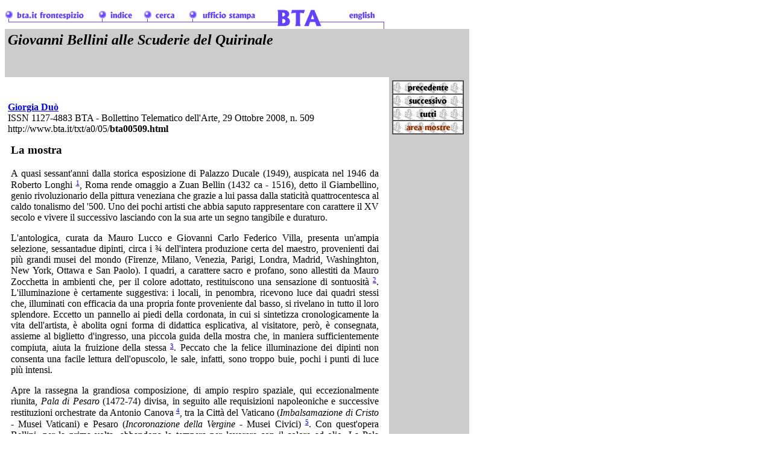

--- FILE ---
content_type: text/html
request_url: https://www.bta.it/txt/a0/05/bta00509.html
body_size: 10816
content:

<html>                                                        
<head>
<title>BTA - Bollettino Telematico dell'Arte / Testi / bta00509.html </title>
 
<!-- META - SEZIONE A -->
<META name="identifier" scheme="URL" content="http://www.bta.it/txt/a0/05/bta00509.html">
<META name="description" content="Articolo n. 509 BTA - Bollettino Telematico dell'Arte">
<META name="language" content="it">
<META name="author" content="Giorgia Du&ograve;">
<META name="title" content="Giovanni Bellini alle Scuderie del Quirinale">
<META name="keywords" content="Giovanni Bellini, Mostra, Scuderie Quirinale, Roma">
<!-- META - SEZIONE B -->
<META name="vistoCoordinatore" content="Stefano Colonna">
<META name="vistoResponsabile" content="WORK">
<META name="vistoRedattore" content="Maria Filippone Colonna">
<META name="edizioneHTML" content="Stefano Colonna">
<META name="correzioneOrtografica" content="Stefano Colonna">
<META name="controlloLiberatoria" content="OK">
<META name="dataPresentazione" content="2008-10-19T12:04:17+0200">
<META name="dataAccettazione" content="2008-10-23T12:40:00+0200">
<META name="dataPubblicazione" content="2008-10-30T18:07:00+0200">
<META name="dataAvvisoCollaboratore" content="2001-09-01T19:06:09+0100">
<META name="dataAvvisoMailingList" content="0000-00-00T00:00:00+0100">
<META name="dataAvvisoUfficioStampa" content="0000-00-00T00:00:00+0100">
<!-- META - SEZIONE C -->
<META http-equiv="content-Type" CONTENT="text/html; charset=iso-8859-1">
<META name="identifier" scheme="ISSN" content="1127-4883">
<META name="publisher" content="Stefano Colonna, Ste.Colonna@mclink.it">
<META name="copyright" content="Author &amp; BTA - Bollettino Telematico dell'Arte, www@bta.it">
<META name="generator" content="freeware text editor">

</head>

<body bgcolor="white">
<a name="inizioPagina"></a>


<!-- HEADER NAVIGAZIONE -->
<table border="0" cellspacing="0" cellpadding="0" width="640">
<tr>
	<td width="150"><a href="../../../index.html" target="_top">
	<img src="../../../util/header/nav/0040/0150/itFrontespizio.gif" width="150" height="40" 
	border="0" ALT="bta.it Frontespizio"></a></td>

	<td width="75"><a href="../../../riv/index.html" target="_top">
	<img src="../../../util/header/nav/0040/0075/itIndice.gif" width="75" height="40" 
	border="0" ALT="Indice Rapido"></a></td>

	<td width="75"><a href="../../../ammi/cerca/index.html" target="_top">
	<img src="../../../util/header/nav/0040/0075/itCerca.gif" width="75" height="40" 
	border="0" ALT="Cerca nel sito www.bta.it"></a></td>

	<td width="140"><a href="../../../ammi/stampa/index.html" target="_top">
	<img src="../../../util/header/nav/0040/0140/itUfficioStampa.gif" width="140" 
	height2="40" border="0" ALT="Ufficio Stampa"></a></td>

	<td width="100"><a href="index.html" target="_top">
	<img src="../../../util/header/nav/0040/0100/btaMediano.gif" width="100" height="40" 
	border="0" ALT="Sali di un livello"></a></td>

	<td width="100"><a h-ref="en/bta00509.html" target="_top">
	<img src="../../../util/header/nav/0040/0100/enEnglish.gif" width="100" height="40" 
	border="0" ALT="english"></a></td>
</tr>
</table>

<!-- TABELLA GENERALE ARTICOLO-->
<table width="770" cellpadding="5" cellspacing="0" border="0">
<tr>
<!-- FILZA 1, COLONNA 1: TITOLO -->
	<td width="640" height="80" valign="top" bgcolor="#cccccc">
	<font size="+2">
	<b><i>Giovanni Bellini alle Scuderie del Quirinale</b></font>
	</font>
	</td>

<!-- FILZA 1, COLONNA 2: INFORMAZIONI LEGATE AL TITOLO -->
	<td width="130" bgcolor="#cccccc" valign="top">
	<font size="-1">
	&nbsp;</font>
	</td>
</tr>

<tr>
<!-- FILZA 2, COLONNA 1: AUTORE, LUOGO, DATA, URL -->
	<td valign="bottom">
	<a href="../../../col/a0/02/coll0202.html"><b>Giorgia Du&ograve;</b></a><br>
	ISSN 1127-4883    
	BTA - Bollettino Telematico dell'Arte, 29 Ottobre 2008, n. 509<br>
	http://www.bta.it/txt/a0/05/<b>bta00509.html</b><br>
	</td>

<!-- FILZA 2, COLONNA 2: TABELLA NAVIGAZIONE TESTI -->
	<td bgcolor="#cccccc">
		<table width="115" cellpadding="0" cellspacing="0" border="1">
		<tr>
			<td width="115"><a href="bta00508.html">
			<img src="../../../util/segnali/0020/0115/itPrecedenteNero.gif" 
			ALT="Precedente" width="115" height="20"border="0"></a></td>
		</tr>
		<tr>
			<td width="115"><a href="bta00510.html">
			<img src="../../../util/segnali/0020/0115/itSuccessivoNero.gif" 			ALT="Successivo"	width="115" height="20"border="0"></a></td>
		</tr>
		<tr>
			<td width="115"><a href="index.html">
			<img src="../../../util/segnali/0020/0115/itTuttiNero.gif" ALT="Tutti"
			width="115" height="20" border="0"></a></td>
		</tr>
		<tr>
			<td width="115">
			<a href="../../../riv/most/index.html">
			<img src="../../../util/segnali/0020/0115/itAreaMostreRosso.gif" 
			ALT="Area Mostre" width="115" height="20"border="0"></a>
			</td>
		</tr>
		</table>
	</td>
<tr>
<!-- FILZA 3, COLONNA 1: TESTO -->
	<td>
	<!-- INIZIO TABELLA DI CONTENIMENTO PER IL TESTO DELL'ARTICOLO -->
	<table width="620" cellpadding="0" cellspacing="5" border="0">
	<tr>
	<td>

<h3>La mostra</h3>

<p align="justify"> 
A quasi sessant'anni dalla storica esposizione di Palazzo Ducale (1949), auspicata nel 1946 da Roberto Longhi <a name="rimandoNota01" href="#nota01"><font size="-1"><SUP>1</SUP></a></font>, Roma rende omaggio a Zuan Bellin (1432 ca - 1516), detto il Giambellino, genio rivoluzionario della pittura veneziana che grazie a lui passa dalla staticit&agrave; quattrocentesca al caldo tonalismo del '500. Uno dei pochi artisti che abbia saputo rappresentare con carattere il XV secolo e vivere il successivo lasciando con la sua arte un segno tangibile e duraturo.</p> 

<p align="justify"> 
L'antologica, curata da Mauro Lucco e Giovanni Carlo Federico Villa, presenta un'ampia selezione, sessantadue dipinti, circa i &frac34; dell'intera produzione certa del maestro, provenienti dai pi&ugrave; grandi musei del mondo (Firenze, Milano, Venezia, Parigi, Londra, Madrid, Washinghton, New York, Ottawa e San Paolo). I quadri, a carattere sacro e profano, sono allestiti da Mauro Zocchetta in ambienti che, per il colore adottato, restituiscono una sensazione di sontuosit&agrave; <a name="rimandoNota02" href="#nota02"><font size="-1"><SUP>2</SUP></a></font>. L'illuminazione &egrave; certamente suggestiva: i locali, in penombra, ricevono luce dai quadri stessi che, illuminati con efficacia da una propria fonte proveniente dal basso, si rivelano in tutto il loro splendore. Eccetto un pannello ai piedi della cordonata, in cui si sintetizza cronologicamente la vita dell'artista, &egrave; abolita ogni forma di didattica esplicativa, al visitatore, per&ograve;, &egrave; consegnata, assieme al biglietto d'ingresso, una piccola guida della mostra che, in maniera sufficientemente compiuta, aiuta la fruizione della stessa <a name="rimandoNota03" href="#nota03"><font size="-1"><SUP>3</SUP></a></font>. Peccato che la felice illuminazione dei dipinti non consenta una facile lettura dell'opuscolo, le sale, infatti, sono troppo buie, pochi i punti di luce pi&ugrave; intensi.</p>

<p align="justify"> 
Apre la rassegna la grandiosa composizione, di ampio respiro spaziale, qui eccezionalmente riunita, <i>Pala di Pesaro</i> (1472-74) divisa, in seguito alle requisizioni napoleoniche e successive restituzioni orchestrate da Antonio Canova <a name="rimandoNota04" href="#nota04"><font size="-1"><SUP>4</SUP></a></font>, tra la Citt&agrave; del Vaticano (<i>Imbalsamazione di Cristo</i> - Musei Vaticani) e Pesaro (<i>Incoronazione della Vergine</i> - Musei Civici) <a name="rimandoNota05" href="#nota05"><font size="-1"><SUP>5</SUP></a></font>. Con quest'opera Bellini, per la prima volta, abbandona la tempera per lavorare con il colore ad olio. La Pala documenta l'incontro con l'arte di Piero della Francesca, artista urbinate che suggerisce al maestro l'uso della prospettiva, della plasticit&agrave; e della luce di impronta fiamminga. La lezione &egrave;, per&ograve;, corretta, grazie anche al rapporto di amicizia con Antonello da Messina, in senso naturalistico; le sue sono si nobili e plastiche figure, ma sono anche persone vere, in carne ed ossa, tipi umani non idealizzati n&eacute; qualificati in senso monumentale come quelli pierfrancescani.</p>

<p align="justify"> 
I suoi personaggi, caratterizzati da un'inedita maestosit&agrave; di forme, sono costruiti per &nbsp;forza del colore, sono, invero, pure masse cromatiche definite dalla luce.<br> 
Ospite eccellente, esposto in IV sala, il fregio a monocromo, oltre tre metri di lunghezza, raffigurante la <i>Continenza di Scipione</i> (1507-08). Attribuito dal Berenson al veneziano l'allegoria, mai uscita, neanche per la memorabile retrospettiva dell'artista del 1949, dalla National Gallery di Washinghton, &egrave; stata commissionata da Francesco Corner per abbellire le pareti di una delle camere di rappresentanza del suo palazzo in San Polo a Venezia e raffigura soggetti simbolici di alto contenuto morale.</p>

<p align="justify"> 
Tra le opere che hanno reso celebre il Bellini si indica, a chiusura del primo piano, l'imponente <i>Battesimo di Cristo</i> (1510) di Vicenza. L'<i>oeuvre</i> restituisce un equilibrio perfetto tra figure e natura: il paesaggio non &egrave; una quinta scenica, bens&igrave; l'ambiente entro cui si svolge l'azione. Unione sincretica tra due elementi che fa della rappresentazione non uno spettacolo dipinto, ma una scena reale a cui potrebbe capitare di assistere.</p> 

<p align="justify"> 
Al secondo piano non possiamo non segnalare le copiosa teoria di tele raffiguranti la <i>Madonna con Bambino</i>, che ha fatto dell'artista il pi&ugrave; noto e amato pittore di Madonne. Grazie alla modulazione della luce e del colore, il tema dell'amore tra Madre e Figlio &egrave; reso in maniera straordinariamente spirituale ed allo stesso tempo lirico-sentimentale.</p>

<p align="justify"> 
Nella <i>Madonna con Bambino</i> di Verona (1474), il Bellini riprende un cartone di quindici anni prima realizzato per la <i>Madonna con Bambino</i> di Amsterdam (1460), il rapporto tra i due &egrave; sublimato in un paesaggio che non c'&egrave; pi&ugrave;, ma che &egrave; comunque presente nelle notazioni atmosferiche, intensificate dai valori luministici, che avvolgono, in un ideale abbraccio, il colloquio umano trai due personaggi. In altre tele la <i>Madonna con Bambino</i> di Detroit (1509) o quella della Galleria Borghese (1510) il pittore introduce l'espediente del sipario che divide in due la tela, al di l&agrave; del tendaggio si dispiega un paesaggio fiammingo calato in un'atmosfera palpabile e abitata.
La <i>Presentazione al Tempio</i> del 1465 (sala VII) &egrave; un'opera che, per la scelta dell'iconografia adottata <a name="rimandoNota06" href="#nota06"><font size="-1"><SUP>6</SUP></a></font>, rivoluziona la tradizionale resa del soggetto sacro. Si tratta di una presentazione a mezzo busto che richiama l'attenzione di chi guarda sui sentimenti che nascono dall'evento e non sull'azione didascalica come succede nelle classiche raffigurazioni da lontano. La rappresentazione &egrave; fortemente umana e supera l'idealizzazione quattrocentesca imposta dal tema di carattere religioso.<br>
Al di l&agrave; dell'impianto compositivo, certamente inconsueto, Bellini fa un'altra operazione inedita: parte dall'omaggio di Mantegna al suocero, che lo ha effigiato nei panni di San Giuseppe, e realizza una sorta di <i>ex voto</i> della famiglia, si autocelebra affianco del fratello Gentile sulla destra dell'opera.</p>

<p align="justify"> 
Nella stessa sala il mirabile e struggente <i>Compianto sul Cristo morto</i> degli Uffizi (1485), opera dal deciso valore sentimentale prodotto dalla modulazione delle luce e del chiaro scuro. Una sapiente stesura a monocromo, particolarmente efficace nella resa dei particolari, come si pu&ograve; vedere nei vaporosi capelli e nelle barbe degli astanti, orienta verso la meditazione e la riflessione sulla drammaticit&agrave; del sacrificio.</p>

<p align="justify"> 
Tra i quadri esposti nella sala successiva si segnala la misteriosa <i>Allegoria Sacra</i> degli Uffizi (1485-88), anche in questo caso assistiamo all'introduzione di un'inedita composizione iconografica, il dipinto sembra, infatti, una Pala d'altare, con sacra conversazione, girata di 90&deg;. Il significato della tavola, pur studiatissima, rimane ancora criptico, le dimensioni dell'opera fanno pensare ad una destinazione privata di contenuto religioso-teologico. Ammirabile la fusione formale tra natura e personaggi vivi, in carne ed ossa, alcuni dei quali identificabili dai simbolici attributi, altri, invece, rimangono ignoti sospesi nell'enigma oscuro della medesima raffigurazione.</p>
 
<p align="justify"> 
La mostra si chiude con la sala X dove sono due versioni del <i>Cristo portacroce</i> (Boston 1504 e Rovigo 1505) caratterizzate da un'intensa qualit&agrave; pittorica e una cromia inedita, calda e corposa che evidenzia il rapporto con Giorgione, indicato dal Vasari come suo allievo.</p>
 
<p align="justify"> 
A conclusione l'ultimo telero di Bellini la <i>Derisione di No&egrave;</i> (Bresan&ccedil;on Mus&eacute;e des Beaux- Arts et D'Arch&eacute;ologie 1515-16), che segna il simbolico passaggio tra due epoche. &Egrave; un'opera pregna di sentimenti, non ci sono eroi, solo la triste rappresentazione del quotidiano e della vita, senza edulcoranti. La spatola si sfrange, come nel pi&ugrave; brillante dei suoi allievi, Tiziano; l'impaginazione prospettica, lontana dagli schemi tradizionali, si fa insolita, le quattro figure dominano e si impongono sulla scena; scompaiono i suoi paesaggi ariosi. L'ultima opera dell'artista veneto presenta No&egrave;, sotto l'effetto del robusto vino rosso, scompostamente addormentato, in uno spazio ristretto ed angoscioso, concluso, come un <i>hortus conclusus</i> medievale, da una parete di pampini scuri, e deriso da Cam, il figlio degenere, che osserva e beffeggia il padre per la posizione assunta e per la nudit&agrave;. I fratelli virtuosi, Sem e Jafet, interpellati dal primo, per unirsi allo scherno, cercano, invece, di coprire il padre per restituirgli una certa dignit&agrave;. Una derisione amara, metafora della famiglia in senso stretto e <i>lato sensu</i> dello Stato. L'artista con questo dipinto proclama la sua condanna della societ&agrave; contemporanea, che indebolisce e minaccia il Governo del Doge, in cui lui ultranovantenne non si riconosce pi&ugrave; !</p>

<pre>


</pre>

<h3>Il catalogo</h3>

<p align="justify"> 
Il catalogo, stampato da Silvana Editoriale, dal titolo <i>Giovanni Bellini</i>, &egrave; a cura dei due critici autori della mostra. Tipograficamente pregevole, esibisce una apprezzabilissima attenzione editoriale.<br> 
Diversi gli studiosi di fama mondiale che hanno reso possibile la realizzazione del volume: Matteo Ceriana, Peter Humfrey, Alessandro Nova, Anchise Tempestini, Babet Trevisan, Stefan Weppelmann e Carolyn C. Wilson, oltre, ovviamente, i due curatori.<br>
L'opera, grazie alla nuovissima ed inedita campagna di ricerca documentaria e ai saggi di approfondimento ivi contenuti, si configura, nel panorama bibliografico del maestro, non semplice catalogo di mostra, ma aggiornata e completa monografia dell'artista.<br> 
Agile la consultazione. Dopo una corposa e densa parte iniziale, le prime 150 pagine circa, costituita da introduzioni, ringraziamenti e considerevoli, nonch&eacute; fondamentali, scritti di approfondimento su vari aspetti della vita artistica del pittore, elaborati da storici e critici d'arte di spessore internazionale, si svolge il catalogo delle opere in mostra: sessantadue schede di alto contenuto ad opera degli autori degl'importanti brani sul Bellini.</p> 

<p align="justify"> 
L'impostazione delle cartelle del catalogo &egrave; quella classica (autore, titolo, datazione, supporto, dimensioni, luogo di conservazione, scritte o firme, restauri (se ci sono stati), bibliografia e analisi storica, iconografica, attributiva dell'opera), la rilevanza consta nel nutrito e aggiornato esame dei dipinti, svolto non da ricercatori e/o assistenti della cerchia degli studiosi accreditati, ma direttamente da loro stessi. Un ricchissimo corredo fotografico, costituito da immagini delle opere e dei relativi particolari, svolti, nella maggior parte dei casi, a piena pagina, affiancano le note di catalogo, soddisfando le necessit&agrave; visive di studiosi del Giambellino e di curiosi visitatori della mostra.</p>

<p align="justify"> 
Dal punto di vista scientifico, dunque, saggi e schede rappresentano lavori preziosi e vitali alla comprensione delle dinamiche storico-culturali della Venezia di fine '400.</p>

<p align="justify"> 
Indichiamo di seguito, in ordine di comparsa, i saggi: 
<ul>
	<li><p align="justify">
	<i>... la primavera del Mondo tuto, in ato de Pitura</i> (Marco Boschini) di Marco Lucco, curatore della mostra. 	Sulla base dei documenti esistenti, l'autore affronta questioni pi&ugrave; o meno conosciute relative alla biografia 	dell'artista: la, ancora discussa, data di nascita del pittore; la condizione di figlio nato da relazione extra-	coniugale; il rapporto che lega il Bellini al cognato Andrea Mantegna; coraggiosamente, non senza supporto 	documentario, il Lucco mette in discussione l'influenza che Piero della Francesca abbia potuto esercitare sul nostro.	</p>

	<li><p align="justify">
	<i>L'arte della ricerca, il primato del disegno. L'altra luce di Giovanni Bellini</i> di Giovanni C. F. Villa, 	l'altro curatore, dove si analizza il percorso artistico-creativo del veneziano, focalizzandosi sulla tecnica 	adottata. A sorpresa, grazie alle recenti conquiste tecnologiche, si scopre che la tradizionale divisione, partorita 	dal Vasari, per cui la scuola veneta va ammirata per il colore e la scuola toscana per il disegno, nel caso del 	Bellini, non ha fondamento: le riflettografie hanno, infatti, svelato la presenza fondamentale di un 	&quot;invisibile&quot; disegno di base che, assieme al colore, concorre a dare vita all'opera. Bellini, dunque, 	disegnava !</p>

	<li><p align="justify">
	<i>Temi profani e pittura narrativa in Giovanni Bellini</i> di Anchise Tempestini, uno tra i maggiori esperti del 	veneziano. Lo studioso si occupa di quella parte della produzione artistica del pittore che rientra nell'insieme 	della pittura narrativa. Si analizzano le opere maggiormente significative del catalogo del maestro, in particolare 	la vicenda decorativa dei teleri, persi nell'incendio del 1574, della Sala del Maggior Consiglio di Palazzo Ducale 	che sostituiscono gli affreschi trecenteschi del Guariento rovinati dalla salsedine. Anche in questo caso le tesi 	sono supportate da documenti storici.</p>

	<li><p align="justify">
	<i>Giovanni Bellini e i suoi committenti</i> di Peter Humfrey, professore alla Scuola d'Arte della St. Andrew 	University (Scozia). Lo storico dell'arte prende in esame la committenza del pittore attraverso i dipinti stessi. Ne 	viene fuori un artista di grande successo, della fine '400, che, sulla base dei propri gusti, pu&ograve; permettersi 	di rifiutare incarichi non di suo gradimeno: &egrave; il caso di Gianfrancesco Gonzaga duca di Mantova a cui il 	Bellini rifiuta una veduta di Parigi. Si esamina nuovamente, alla luce delle nuove scoperte, la vicenda tra il 	pittore e Isabella d'Este che, per il suo studiolo, avrebbe voluto un'allegoria profana da mettere a confronto con il 	Parnaso di Andrea Mantegna. Il maestro non ci sta e la duchessa per avere un'opera del veneziano deve sottostare alle 	regole di quest'ultimo.</p>

	<li><p align="justify">
	<i>A lunga memoria de gli aspetti e delle conoscenze loro</i>. Giovanni Bellini pittore di ritratti privati di 	Stefan Wepplemann, illustre studioso di pittura italiana, curatore del Museo di Stato di Berlino. Il tedesco analizza 	Bellini come autore di ritratti di &frac34; pratica pittorica, gi&agrave; consueta in Veneto, la cui diffusione in 	laguna &egrave; fatta risalire dal Vasari al nostro. I suoi non sono ritratti vivi, indaganti la psiche del 	committente, piuttosto opere volte a attestare lo <i>status</i> del raffigurato, sono immagini, quasi sacre, 	atemporali, ferme e distaccate. L'operazione che il veneziano attua &egrave; quella di inserire il genere pittorico 	nel contesto politico del momento: attraverso l'emblematica sacralizzazione della figura, infatti, l'artista elogia 	la <i>virtus</i> e la <i>nobilitas</i> della stirpe del rappresentato. A lui spetta, inoltre, l'introduzione del 	ritratto di gruppo come rappresentazione del ceto patrizio veneto, per l'affermazione dell'ideale di classe.</p>

	<li><p align="justify">
	<i>Bellini e le arti plastiche</i> di Matteo Ceriana, storico dell'arte presso la sovrintendenza statale di 	Milano. Le opere del Bellini, maestose ed imponenti, indicano chiaramente una riflessione sulla scultura, si ritiene 	che la plastica veneta in generale e quella di Donatello in particolare, dopo la vicenda padovana del quinto e sesto 	decennio del Quattrocento, abbiano esercitato sul maestro un'influsso determinate per il superamento del repertorio 	figurativo gentiliano, elaborato nella bottega familiare guidata dal padre Jacopo.</p>

	<li><p align="justify">
	<i>Icona, racconto e </i>dramatic close-up <i>nei dipinti devozionali di Giovanni Bellini</i> di Alessandro Nova. 	L'interessante scritto vuole rivalutare l'opera del finlandese Sixten Ringbom (1935-1992) che per primo si &egrave; 	occupato del nuovo taglio compositivo introdotto dal maestro veneziano nelle sue opere: il <i>close-up</i> (primo 	piano) come formato inedito dove i personaggi manifestano una forte carica emotiva per entrare in un dialogo diretto 	con lo spettatore. L'autore ritiene che la novit&agrave; compositiva sia, per&ograve;, legata al sentimento religioso 	diffuso nella cultura devozionale della fine del '400. Si tratterebbe, cio&egrave;, di una religiosit&agrave; 	raccolta e bisognosa, precedentemente sconosciuta, che avrebbe determinato il desiderio di carica emozionale e 	conseguentemente avrebbe ispirato al maestro il nuovo formato.</p>

	<li><p align="justify">
	<i>Giovanni Bellini e il dipinto d'altare. Solennit&agrave; dell'intento, &quot;pi&egrave;ta&quot; necessaria e 	devozione assoluta: la Nativit&agrave; e la Trasfigurazione</i> di Carolyn C. Wilson, studiosa americana di arte 	italiana. Si esamina la profonda spiritualit&agrave; delle opere religiose del Bellini e la dignit&agrave; della loro 	espressione umana.</p>
</ul>

<p align="justify"> 
Le ultime 60 pagine si compongono dei cosiddetti <i>Apparati</i>: si comincia con i documenti raccolti ed ordinati cronologicamente da Manuela Barausse, quasi 130 carte d'archivio relative alla vita del Bellini ! Segue un'approfondita bibliografia dell'artista, a partire dall'imprescindibile Vasari (1550), attraverso i secoli fino ai recentissimi studi sul maestro del 2008.<br> 
Per terminare con le fondamentali, per gli addetti ai lavori, referenze fotografiche.</p> 

<p align="justify"> 
Il catalogo, stampato da Silvana Editoriale, dal titolo <i>Giovanni Bellini</i>, &egrave; a cura dei due critici autori della mostra. Tipograficamente pregevole, esibisce un'apprezzabilissima attenzione editoriale.<br>
Diversi gli studiosi di fama mondiale che hanno reso possibile la  realizzazione del volume: Matteo Ceriana, Peter Humfrey, Alessandro Nova, Anchise Tempestini, Babet Trevisan, Stefan Weppelmann e Carolyn C. Wilson, oltre, ovviamente, i due curatori. Sorprende, per&ograve;, l'assenza di Agusto Gentili, uno dei massimi esperti belliniani, le cui interpretazioni 
iconologiche sono certamente indiscutibili a livello di critica.<br>
L'opera, grazie alla nuovissima ed inedita campagna di ricerca documentaria e ai saggi di approfondimento ivi contenuti, si configura, nel panorama bibliografico del maestro, non semplice catalogo di mostra, ma aggiornata monografia dell'artista.</p>

<pre>


</pre>

<h3>NOTE</h3>


<font size="-1">

<p align="justify">
<a name="nota01" href="#rimandoNota01">
<u>1</u></a>
<i>Che spettacolo, quando si far&agrave; una mostra completa di Giovanni Bellini</i> (cfr. R. Longhi, <i>Viatico per cinque secoli di pittura veneziana</i>, Firenze 1946, pp. 9-10).</p>

<p align="justify">
<a name="nota02" href="#rimandoNota02">
<u>2</u></a>
La scelta di una profonda tonalit&agrave; di rosso <i>bordeaux</i> rimanda, infatti, al color porpora, dal greco <i>porphyrion</i>, usato ancor oggi dai cardinali, ma antico attributo bizantino di regalit&agrave;: l'aggettivo porfirogenito, ossia generato nella (stanza) della porpora, indicava colui o coloro che nascevano da padre regnante, una sorta di dichiarazione di legittimit&agrave;. Nel Palazzo imperiale di Costantinopoli, infatti, esisteva la cosiddetta <i>Stanza della Porpora</i>, il luogo dove avvenivano i parti legittimi dei figli destinati ad ereditare il titolo. Il cerimoniale bizantino, inoltre, prevedeva che solo gli imperatori potessero adottare abiti e accessori di color porpora, infine era prerogativa imperiale utilizzare inchiostro di quel colore come attestazione del proprio rango.</p>

<p align="justify">
<a name="nota03" href="#rimandoNota03">
<u>3</u></a>
L'idea, gi&agrave; sperimentata dalle Scuderie del Quirinale in altre esposizioni, &egrave; vincente sotto diversi punti di vista: anzitutto evita l'accalcarsi dei visitatori di fronte a pannelli didattici, spesso troppo lunghi, letti frettolosamente e purtroppo in maniera disturbata, inoltre il libriccino costituisce di per s&eacute; uno stimolo all'approfondimento e rimane un ricordo della mostra stessa.</p>

<p align="justify">
<a name="nota04" href="#rimandoNota04">
<u>4</u></a>
Con il trattato di Tolentino (1797) Napoleone, con l'intento di aprire un Museo dipartimentale centrale a Parigi, il primo nucleo del Louvre, attua un'operazione di razzia vera e propria nei confronti di tutti i maggiori musei italiani ed europei. Dopo la Restaurazione e il Congresso di Vienna (1815) Canova, Ambasciatore dello Stato Pontificio, &egrave; inviato a Parigi per ottenere la restituzione delle opere, tra queste v'&egrave; la cimasa della Pala di Pesaro che, perso ogni legame con l'<i>oeuvre</i> principale, rimane nella Pinacoteca del Vaticano.</p>

<p align="justify">
<a name="nota05" href="#rimandoNota05">
<u>5</u></a>
Rappresenta una delle ultime storie riferite dai Vangeli Apocrifi che narrano della vita di Maria: dopo la morte (tr&agrave;nsito) la vergine &egrave; assunta in cielo, e prende posto alla destra del figlio che la incoronata regina coeli.</p>

<p align="justify">
<a name="nota06" href="#rimandoNota06">
<u>6</u></a>
Anche se l'invenzione iconografica spetta probabilmente al cognato artista Andra Mantegna che qualche anno prima realizza una tela di identico soggetto. Sarebbe forse stato interessante mettere a confronto le due opere.</p>

</font>

<pre>




</pre>

	</tr>

	</td>
	</tr>
	</table>
	<!-- FINE TABELLA DI CONTENIMENTO PER IL TESTO DELL'ARTICOLO -->
</td>

<!-- FILZA 3, COLONNA 2: IMMAGINI MAX WEIGHT=100-->

	<td bgcolor="#cccccc" width="130" valign="top">
	&nbsp;
	</td>
</tr>

<tr>
<!-- FILZA 6, COLONNA 1: COLOPHON -->
	<td bgcolor="#cccccc"><font size="+1"> </td>

<!-- FILZA 6, COLONNA 2: FRECCIA DI RISALITA -->
	<td bgcolor="#cccccc">
	<p align="right">
	<a href="#inizioPagina">
	<img src="../../../util/segnali/0020/0013/frecciaRisalitaNero.gif" border="0" 	
	ALT="Risali"></a></p>
	</td>
</tr>
</table>



<!-- FOOTER -->
</body>

<pre>




</pre>

<table cols="3" cellpadding="0" cellspacing="0" width="640" border="0">
<tr>
	<td width="120">
	<a href="../../../ammi/info/itBtaCopyright.html" target="_top"> 
	<img src="../../../util/footer/nav/0040/0120/copyright.gif"  width="120" height="40" 
	alt="BTA copyright" border="0"></a>
	</td>

	<td width="400">
	<a href="../../../ammi/mecenati/index.html"> 
	<img src="../../../util/footer/nav/0040/0400/mecenati.gif" 
	alt="MECENATI" border="1"></a>
	</td>

	<td width="120">
	<a href="mailto:www@bta.it">
	<img src="../../../util/footer/nav/0040/0120/btaWwwEmail.gif" width="120" height="40" 
	alt="Mail to www@bta.it" border="0"></a>
	</td>
</tr>
</table>	

<br>

</html>



